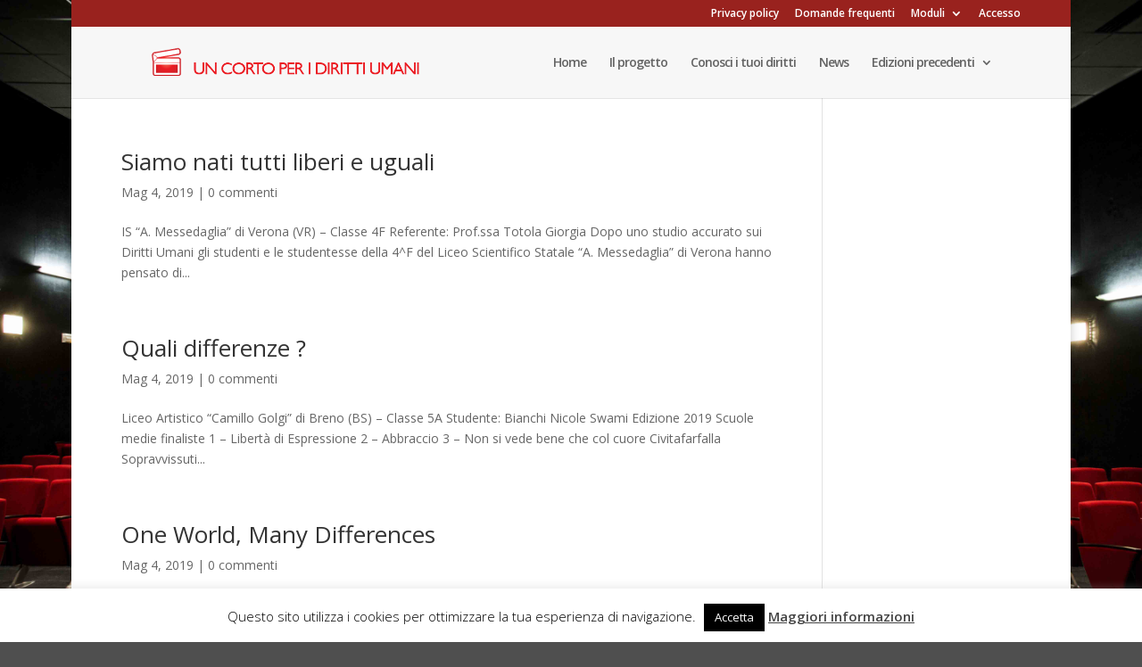

--- FILE ---
content_type: text/css
request_url: https://www.uncortoperidirittiumani.it/wp-content/plugins/private-content/css/frontend.min_for_divi.css?ver=9.5.3
body_size: 5072
content:
#et-boc .et-l .pc_displaynone{display:none}#et-boc .et-l .pc_hnpt_code{display:none;visibility:hidden;position:fixed;left:-9999px}#et-boc .et-l .pc_check_wrap input,#et-boc .et-l .pc_vishidden{visibility:hidden}#et-boc .et-l .pc_login_form,#et-boc .et-l .pc_login_form *,#et-boc .et-l .pc_logout_btn,#et-boc .et-l .pc_logout_btn *,#et-boc .et-l .pvtcont_form,#et-boc .et-l .pvtcont_form *{box-sizing:border-box;text-align:left}#et-boc .et-l .pc_field_container{position:relative}#et-boc .et-l .pc_field_container input{min-width:100%;width:100%;filter:unset!important}#et-boc .et-l .pc_field_container>select,#et-boc .et-l .pc_form_flist>section:after,#et-boc .et-l .pc_form_flist>section:before,#et-boc .et-l .pc_login_form .lcs_wrap input,#et-boc .et-l .pc_login_smalls:empty,#et-boc .et-l .pc_nolabel .pc_assoc_select_ftype>label,#et-boc .et-l .pc_nolabel .pc_login_row>label,#et-boc .et-l .pc_nolabel .pc_password_ftype>label,#et-boc .et-l .pc_nolabel .pc_select_ftype>label,#et-boc .et-l .pc_nolabel .pc_text_ftype>label,#et-boc .et-l .pc_nolabel .pc_textarea_ftype>label,#et-boc .et-l .pc_onlymail_reg .pc_f_username,#et-boc .et-l .pc_registration_form .grecaptcha-badge,#et-boc .et-l .pc_upp_guten .components-panel__body.edit-post-post-status,#et-boc .et-l .pc_upp_guten .editor-post-switch-to-draft,#et-boc .et-l .pvtcont_form .lcs_wrap input{display:none!important}#et-boc .et-l .pc_field_container>*{outline:0}#et-boc .et-l .pc_error_mess,#et-boc .et-l .pc_success_mess{display:flex;align-items:center;padding:8px;font-size:.91rem;line-height:normal;position:relative;min-height:40px;animation:.3s cubic-bezier(.17,.3,.55,1.8) pc_show_mess}@keyframes pc_show_mess{0%{opacity:0;transform:translateY(10px)}100%{opacity:1;transform:translateY(0)}}#et-boc .et-l .pc_error_mess *,#et-boc .et-l .pc_success_mess *{overflow-wrap:break-word;word-wrap:break-word;hyphens:none}#et-boc .et-l .pc_error_mess ul,#et-boc .et-l .pc_success_mess ul{margin:0!important;padding:0 0 0 17px!important}#et-boc .et-l .pc_error_mess li,#et-boc .et-l .pc_success_mess li{list-style:disc!important;padding:4px 0!important;border:none!important}#et-boc .et-l .pc_aligned_form,#et-boc .et-l .pc_login_form.pc_del_user_form .pc_login_row,#et-boc .et-l .pc_one_col_form .pc_form_flist>section.pc_fullw_field:not(.pc_f_pc_disclaimer):not(.pc_single_check),#et-boc .et-l .pc_one_col_form .pc_fullw_field .pc_field_container .pc_f_helper,#et-boc .et-l .pc_one_col_form label .pc_f_helper{display:block}#et-boc .et-l .pc_falign_left{text-align:left}#et-boc .et-l .pc_falign_center{text-align:center}#et-boc .et-l .pc_falign_right{text-align:right}#et-boc .et-l .pc_login_form,#et-boc .et-l .pvtcont_form{width:100%;display:inline-block;margin:0 0 20px;padding:19px 24px}#et-boc .et-l .pc_login_form{padding:15px 24px 23px}#et-boc .et-l .pc_nolabel .pc_login_form{padding:19px 24px 23px}#et-boc .et-l .pc_form_field input:not([type=checkbox]):not([type=radio]):not([type=file]),#et-boc .et-l .pc_form_field textarea,#et-boc .et-l .pc_login_row input,#et-boc .et-l .pcma_psw_username{display:block!important;min-width:0;max-width:none;margin:0;font-size:14px;line-height:20px;height:auto;min-height:0!important;max-height:none!important;transition:.15s ease-in-out}#et-boc .et-l .pc_form_field input:-webkit-autofill,#et-boc .et-l .pc_form_field input:-webkit-autofill:focus,#et-boc .et-l .pc_form_field input:-webkit-autofill:hover,#et-boc .et-l .pc_form_field select:-webkit-autofill,#et-boc .et-l .pc_form_field select:-webkit-autofill:focus,#et-boc .et-l .pc_form_field select:-webkit-autofill:hover,#et-boc .et-l .pc_form_field textarea:-webkit-autofill,#et-boc .et-l .pc_form_field textarea:-webkit-autofill:focus,#et-boc .et-l .pc_form_field textarea:-webkit-autofill:hover,#et-boc .et-l .pc_login_row input:-webkit-autofill,#et-boc .et-l .pc_login_row input:-webkit-autofill:focus,#et-boc .et-l .pc_login_row input:-webkit-autofill:hover,#et-boc .et-l .pc_login_row select:-webkit-autofill,#et-boc .et-l .pc_login_row select:-webkit-autofill:focus,#et-boc .et-l .pc_login_row select:-webkit-autofill:hover,#et-boc .et-l .pc_login_row textarea:-webkit-autofill,#et-boc .et-l .pc_login_row textarea:-webkit-autofill:focus,#et-boc .et-l .pc_login_row textarea:-webkit-autofill:hover{-webkit-box-shadow:0 0 0 1000px #fff inset!important}#et-boc .et-l .pc_form_field input[type=time]{width:auto}#et-boc .et-l .pc_del_user_form .pc_login_row input,#et-boc .et-l .pc_form_txt_block{min-width:100%}#et-boc .et-l .pc_field_w_icon input{padding-left:40px}#et-boc .et-l .pc_field_w_icon .lcslt-pc-skin>.lcslt{padding-left:50px!important}#et-boc .et-l .pc_field_icon{display:flex;align-items:center;justify-content:center;position:absolute;left:1px;top:1px;bottom:1px;background:#f2f2f2;width:35px;z-index:1;box-sizing:content-box;line-height:0;transition:.15s ease-in-out}#et-boc .et-l .pc_login_form input::-ms-clear,#et-boc .et-l .pc_login_form input::-ms-reveal,#et-boc .et-l .pc_rf_psw::-ms-clear,#et-boc .et-l .pc_rf_psw::-ms-reveal,#et-boc .et-l .pc_rf_psw_confirm::-ms-clear,#et-boc .et-l .pc_rf_psw_confirm::-ms-reveal{display:none}#et-boc .et-l .pc_bottomborder .pc_form_field .lcslt-pc-skin .lcslt,#et-boc .et-l .pc_bottomborder .pc_form_field button.ms-choice,#et-boc .et-l .pc_bottomborder .pc_form_field button.ms-choice:focus,#et-boc .et-l .pc_bottomborder .pc_form_field button.ms-choice:hover,#et-boc .et-l .pc_bottomborder .pc_form_field input:not([type=checkbox]),#et-boc .et-l .pc_bottomborder .pc_form_field input:not([type=checkbox]):active,#et-boc .et-l .pc_bottomborder .pc_form_field input:not([type=checkbox]):focus,#et-boc .et-l .pc_bottomborder .pc_form_field input:not([type=checkbox]):hover,#et-boc .et-l .pc_bottomborder .pc_form_field textarea,#et-boc .et-l .pc_bottomborder .pc_form_field textarea:active,#et-boc .et-l .pc_bottomborder .pc_form_field textarea:focus,#et-boc .et-l .pc_bottomborder .pc_form_field textarea:hover,#et-boc .et-l .pc_bottomborder .pc_login_row input,#et-boc .et-l .pc_bottomborder .pc_login_row input:active,#et-boc .et-l .pc_bottomborder .pc_login_row input:focus,#et-boc .et-l .pc_bottomborder .pc_login_row input:hover{border-top:none!important;border-left:none!important;border-right:none!important;box-shadow:none!important;border-radius:0!important}#et-boc .et-l .pc_bottomborder .pc_field_icon{left:0!important;box-shadow:none!important;border-radius:0!important}#et-boc .et-l .pc_nolabel .pc_assoc_select_ftype,#et-boc .et-l .pc_nolabel .pc_checkbox_ftype,#et-boc .et-l .pc_nolabel .pc_login_row,#et-boc .et-l .pc_nolabel .pc_password_ftype,#et-boc .et-l .pc_nolabel .pc_select_ftype,#et-boc .et-l .pc_nolabel .pc_single_checkbox_ftype,#et-boc .et-l .pc_nolabel .pc_text_ftype,#et-boc .et-l .pc_nolabel .pc_textarea_ftype{margin-top:5px!important;margin-bottom:18px!important}#et-boc .et-l .pc_login_form button,#et-boc .et-l .pc_login_form input[type=button],#et-boc .et-l .pc_logout_btn,#et-boc .et-l .pc_logout_btn:active,#et-boc .et-l .pc_warn_box_btn,#et-boc .et-l .pc_widget_login button,#et-boc .et-l .pc_widget_login input[type=button],#et-boc .et-l .pvtcont_form button,#et-boc .et-l .pvtcont_form input[type=button]{cursor:pointer;font-size:14px;padding:5px 15px;height:auto!important;line-height:normal!important;position:relative;transition:width .15s ease-in-out,background-color .15s ease-in-out,color .15s ease-in-out}#et-boc .et-l .pc_button i,#et-boc .et-l .pc_login_form button i,#et-boc .et-l .pc_logout_btn i,#et-boc .et-l .pc_warn_box_btn i,#et-boc .et-l .pc_widget_login button i,#et-boc .et-l .pvtcont_form button i{font-size:98%;padding-right:8px}#et-boc .et-l .pc_inner_btn{box-sizing:content-box;padding-right:0;transition:color .2s ease-in-out,padding .3s .1s}#et-boc .et-l .pc_spinner_btn .pc_inner_btn{padding-right:18px}#et-boc .et-l .pc_inner_btn:after{content:"";display:inline-block;position:absolute;border-radius:50%;background:#888;right:6px;top:50%;margin-top:-9px;width:18px;height:18px;visibility:hidden;transition:visibility}#et-boc .et-l .pc_spinner_btn .pc_inner_btn:after{visibility:visible;animation:.9s ease-in-out .2s infinite pc_btn_loader;transition:visibility 0s .2s}@keyframes pc_btn_loader{0%{transform:scale(0)}100%{transform:scale(1);opacity:0}}#et-boc .et-l #pc_auth_message:empty,#et-boc .et-l .lcslt-pc-skin .lcslt.lcslt-disabled .lcslt-multi-selected:before,#et-boc .et-l .pc_fluid_form label .pc_f_helper,#et-boc .et-l .pc_one_col_form .pc_field_container .pc_f_helper,#et-boc .et-l .pc_one_col_form .pc_fullw_field label .pc_f_helper,#et-boc .et-l .pc_only_form_lb p:empty,#et-boc .et-l .pc_user_del_message:empty,#et-boc .et-l .pc_user_del_message_mobile,#et-boc .et-l .pc_woo_prod_price_hidden .variations_form .stock.out-of-stock{display:none}#et-boc .et-l .pc_warn_box{position:relative;margin:0 auto;line-height:normal;padding:11px 14px;max-width:620px;justify-content:start;display:flex;flex-wrap:wrap;align-items:center;animation:.3s cubic-bezier(.17,.3,.55,1.8) pc_show_mess}#et-boc .et-l .pc_warn_box_btn_wrap{width:100%;display:flex;flex-direction:row;align-items:center;justify-content:start;margin-top:12px;gap:10px;flex-wrap:wrap}#et-boc .et-l .excerpt_n_wb_spacer{height:25px}#et-boc .et-l .pc_login_form:not(.pc_widget_login){max-width:335px}@media screen and (max-width:441px){#et-boc .et-l .pc_login_form:not(.pc_widget_login){max-width:100%}}#et-boc .et-l .pc_login_row{display:grid;grid-template-columns:38.2% 1fr;grid-gap:10px;align-items:center;width:100%}#et-boc .et-l .pc_lf_username{margin-bottom:12px}#et-boc .et-l .pc_login_row label{padding:0;margin:0!important;width:100%;font-size:15px;line-height:normal;overflow-wrap:break-word;word-wrap:break-word;hyphens:auto}#et-boc .et-l .pc_login_row input{margin:0!important;width:100%!important;min-width:100%}#et-boc .et-l .pc_lf_long_labels .pc_login_row{grid-template-columns:100%;grid-gap:7px}#et-boc .et-l .pc_login_smalls{display:flex;flex-direction:row;flex-wrap:wrap;align-items:center;justify-content:space-between;gap:10px;margin:13px 0 0}#et-boc .et-l .pc_login_form:not(.pc_login_form_acting) .pc_login_smalls{transition:opacity .15s linear}#et-boc .et-l .pc_login_form_acting .pc_login_smalls{opacity:0;max-height:0;margin:0!important}#et-boc .et-l .pc_login_form:not(.pc_lf_long_labels):not(.has_pcma_psw_recovery) .pc_login_smalls{justify-content:flex-end}#et-boc .et-l #pc_auth_message{display:grid}#et-boc .et-l #pc_auth_message>*{margin:15px 0 -5px}#et-boc .et-l #pc_auth_message>:before{top:0;bottom:0;display:flex;justify-content:center;align-items:center}#et-boc .et-l .pc_lf_subfields{display:flex;flex-direction:column;gap:5px}#et-boc .et-l .pc_login_form .pc_auth_btn{display:inline-block;margin-top:17px}#et-boc .et-l .pc_login_remember_me{display:flex;align-items:center;flex-direction:row;gap:7px}#et-boc .et-l .pc_login_remember_me .pc_checkbox{top:0}#et-boc .et-l .pc_login_remember_me small{font-size:.83em;line-height:normal;cursor:pointer}#et-boc .et-l .pc_login_form:not(.pc_lf_long_labels):not(.has_pcma_psw_recovery):not(.pc_long_smalls_fix) .pc_login_remember_me{flex-direction:row-reverse}#et-boc .et-l .pc_rm_login:not(.has_pcma_psw_recovery):not(.pc_fullw_login_btns):not(.pc_long_smalls_fix) .pc_lf_subfields{flex-direction:column-reverse}#et-boc .et-l .pc_rm_login:not(.has_pcma_psw_recovery):not(.pc_fullw_login_btns):not(.pc_long_smalls_fix) .pc_login_smalls{justify-content:end;margin:0 0 -27px}#et-boc .et-l .pc_fullw_login_btns button{text-align:center;width:100%}#et-boc .et-l .lcslt-pc-skin .lcslt.lcslt-multiple .lcslt-placeholder,#et-boc .et-l .pc_fullw_login_btns button.pc_spinner_btn .pc_inner_btn{padding:0!important}#et-boc .et-l .pc_fullw_login_btns .pc_inner_btn i{margin-left:-1em}#et-boc .et-l form.pc_widget_login{padding:0;margin:0;background:0 0!important;border:none!important;box-shadow:none!important}#et-boc .et-l .pc_mobile_login #pc_auth_message,#et-boc .et-l .pc_widget_login #pc_auth_message{margin-bottom:10px!important}#et-boc .et-l .pc_mobile_login .pc_login_smalls{flex-direction:column}@media screen and (max-width:440px){#et-boc .et-l .pc_login_row input,#et-boc .et-l .pc_login_row label{display:inline-block;width:100%}#et-boc .et-l .pc_login_row label{padding:0 0 3px}}#et-boc .et-l .pc_field_error{width:auto!important;color:#2a2a2a;background:#fff;background:linear-gradient(to bottom,#fafafa 0,#fff 30%,#fff 70%,#f9f9f9 100%);border:2px solid #de0000;border-radius:2px;bottom:100%;box-shadow:0 0 2px rgba(50,50,50,.3),25px 0 0 #de0000 inset;cursor:pointer;font-size:14px;left:-11px;padding:3px 10px 3px 32px;position:absolute;z-index:1000;opacity:0;animation:.25s forwards pc_tooltip}@keyframes pc_tooltip{0%{opacity:0;margin-bottom:5px}100%{opacity:1;margin-bottom:0}}#et-boc .et-l .pc_field_error.pc_fe_closing{animation:.3s forwards pc_tooltip_close}@keyframes pc_tooltip_close{0%{opacity:1;margin-bottom:0}100%{opacity:0;margin-bottom:5px}}#et-boc .et-l .pc_field_error:after{border-left:7px solid transparent;border-right:7px solid transparent;border-top:7px solid #de0000;content:"";display:inline-block;height:0;left:6px;position:absolute;top:100%;width:0}#et-boc .et-l .pc_field_error::before{content:"!";border-radius:50%;color:#fff;display:inline-block;font-family:Verdana;font-size:15px;font-weight:600;height:15px;left:4px;line-height:13px;opacity:1;position:absolute;text-align:center;top:6px;width:15px}#et-boc .et-l .pc_del_user_wrap{display:flex;width:100%;max-width:530px;flex-direction:column;gap:20px}#et-boc .et-l .pc_del_user_wrap>.pc_warn_box{text-align:left;width:100%}#et-boc .et-l .pc_login_form.pc_del_user_form{max-width:100%;padding:24px;display:grid;grid-template-columns:1fr auto;grid-gap:17px 20px}#et-boc .et-l .pc_user_del_message{grid-column:span 2}#et-boc .et-l .pc_logout_btn .pc_spinner{position:relative;margin-bottom:-5px;margin-left:3px}#et-boc .et-l .pc_req_field{color:#e33;font-size:56%;line-height:normal;position:relative;top:-.55em;margin-left:3px}#et-boc .et-l .pc_form_flist{margin:0 0 10px;padding:0;clear:both;border:none;width:auto;min-width:0;display:grid;grid-template-columns:repeat(1,1fr)}#et-boc .et-l .pc_form_flist>section{background:0 0!important}#et-boc .et-l .pc_form_flist>section>label{font-size:15px;line-height:20px;overflow-wrap:break-word;word-wrap:break-word;hyphens:auto}#et-boc .et-l .pc_check_wrap,#et-boc .et-l .pc_disclaimer_f{display:grid!important;grid-template-columns:20px 1fr;grid-gap:6px 4px;align-items:center}#et-boc .et-l .pc_checkbox{top:.15em}#et-boc .et-l .pc_single_checkbox_ftype:not(.pc_disclaimer_f){display:flex;flex-direction:row-reverse;flex-wrap:wrap}#et-boc .et-l .pc_single_checkbox_ftype:not(.pc_disclaimer_f)>label{display:inline-block!important;width:100%!important;max-width:calc(100% - 47px)!important;position:relative}#et-boc .et-l .pc_form_flist textarea{min-height:65px;width:100%}#et-boc .et-l .pc_disclaimer_f{width:100%!important;max-width:none!important;grid-template-columns:53px 1fr;overflow:visible!important}#et-boc .et-l .pc_disclaimer_f_sep{display:block!important;width:auto!important;height:0;max-width:none!important;border-width:1px 0 0;border-style:solid}#et-boc .et-l .pc_disclaimer_ftxt{font-size:.8em;line-height:1.4em}#et-boc .et-l .pc_disclaimer_f .pc_checkbox{top:.1em}#et-boc .et-l .pc_form_response{margin-bottom:20px;margin-top:30px}#et-boc .et-l .pc_f_helper{padding-top:3px;font-size:80%;line-height:normal;opacity:.7;cursor:help}#et-boc .et-l .pc_lightbox_contents .pc_fluid_form,#et-boc .et-l .pc_lightbox_contents .pc_login_form,#et-boc .et-l .pc_lightbox_contents .pc_one_col_form,#et-boc .et-l .pc_nolabel .pc_one_col_form .pc_form_flist>section.pc_form_field:not(.pc_textarea_ftype)>.pc_field_container,#et-boc .et-l .pc_one_col_form{width:100%}#et-boc .et-l .pc_one_col_form .pc_form_flist>section{padding:0!important;width:100%!important;position:relative}#et-boc .et-l .pc_one_col_form .pc_form_flist>section.pc_form_field{height:auto}#et-boc .et-l .pc_one_col_form .pc_form_flist>section.pc_form_field:not(.pc_textarea_ftype){display:flex}#et-boc .et-l .pc_one_col_form .pc_form_flist>section.pc_form_field:not(.pc_textarea_ftype)>label{width:45%;padding-right:3%}#et-boc .et-l .pc_one_col_form .pc_form_flist>section.pc_form_field:not(.pc_textarea_ftype)>.pc_field_container{width:55%;align-self:flex-start}#et-boc .et-l .pc_one_col_form .pc_form_flist>section:not(.pc_textarea_ftype):not(.pc_single_checkbox_ftype)>label{align-self:center;margin:0!important;overflow-wrap:break-word;word-wrap:break-word;hyphens:auto}#et-boc .et-l .pc_one_col_form .pc_fullw_field:not(.pc_f_pc_disclaimer):not(.pc_single_check)>.pc_field_container,#et-boc .et-l .pc_one_col_form .pc_fullw_field:not(.pc_f_pc_disclaimer):not(.pc_single_check)>label,#et-boc .et-l .pc_one_col_form .pc_textarea_label{width:100%;min-width:100%}#et-boc .et-l .pc_one_col_form .pc_fullw_field:not(.pc_f_pc_disclaimer):not(.pc_single_check)>label,#et-boc .et-l .pc_one_col_form .pc_textarea_label{padding:0 0 3px!important;display:block}#et-boc .et-l .pc_one_col_form .pc_checkbox_ftype .pc_cb_block_label{align-self:flex-start!important}@media screen and (max-width:450px){#et-boc .et-l .pc_login_form.pc_del_user_form{grid-template-columns:100%}#et-boc .et-l .pc_user_del_message_mobile{display:block}#et-boc .et-l .pc_user_del_message:not(.pc_user_del_message_mobile){display:none}#et-boc .et-l .pc_user_del_message{grid-column:unset}#et-boc .et-l .pc_del_user_btn{text-align:center}#et-boc .et-l .pc_del_user_btn .pc_inner_btn{padding:0!important}#et-boc .et-l .pc_one_col_form .pc_form_flist .pc_field_container,#et-boc .et-l body:not(.pc_nolabel) .pc_one_col_form .pc_form_field:not(.pc_disclaimer_f):not(.pcud_cond_f_hidden){display:inline-block!important;width:100%!important}#et-boc .et-l .pc_onlymail_reg.pc_one_col_form .pc_form_field.pc_f_username{display:none!important}#et-boc .et-l body:not(.pc_nolabel) .pc_one_col_form .pc_form_flist>section:not(.pc_single_check)>label{padding:0 0 3px!important;width:100%}#et-boc .et-l .pc_one_col_form label .pc_f_helper{padding-bottom:7px}}#et-boc .et-l .pc_fluid_form .pc_form_flist>section{position:relative;width:100%;overflow:auto}#et-boc .et-l .pc_fluid_form .pc_form_flist>section:not(.pc_disclaimer_f)>label{padding:0 0 5px!important;display:block}#et-boc .et-l .pc_fluid_form .pc_form_flist>section>.pc_check_wrap,#et-boc .et-l .pc_fluid_form .pc_form_flist>section>input,#et-boc .et-l .pc_fluid_form .pc_form_flist>section>label{width:100%!important;margin:0!important}#et-boc .et-l .pc_fluid_form .pc_field_container .pc_f_helper{float:left}#et-boc .et-l .pc_fluid_form:not(.pc_fluid_form_columnized){opacity:0}#et-boc .et-l .pc_fluid_form>*{transition:opacity .15s}#et-boc .et-l .pc_pag_next,#et-boc .et-l .pc_pag_submit{float:right}#et-boc .et-l .pc_pag_btn_hidden{visibility:hidden;pointer-events:none}#et-boc .et-l .pc_hidden_fieldset{position:fixed!important;top:-999999px!important;left:-999999px!important;visibility:hidden!important}#et-boc .et-l .pc_form_pag_progress{margin-bottom:28px;display:flex;flex-wrap:wrap;justify-content:space-between;align-items:center;position:relative}#et-boc .et-l .pc_form_pag_progress:before,#et-boc .et-l .pc_form_pag_progress>i{content:"";position:absolute;top:50%;left:0;width:100%;height:4px;margin-top:-2px;background:#e3e3e3;z-index:0}#et-boc .et-l .pc_form_pag_progress span{display:flex;width:30px;height:30px;border-radius:50%;background:#e3e3e3;justify-content:center;line-height:normal;align-items:center;transition:.25s .3s;position:relative;z-index:30;font-size:14px;text-shadow:0 0 1px rgba(0,0,0,.15);font-family:sans-serif;font-weight:600}#et-boc .et-l .pc_form_pag_progress span:not(.pc_fpp_current){cursor:pointer}#et-boc .et-l .pc_form_pag_progress span.pc_fpp_active{color:#fff;background:#74b945}#et-boc .et-l .pc_form_pag_progress>i{background:#74b945;width:0;transition:.4s}#et-boc .et-l input.pc_checkboxed{display:none!important;visibility:hidden!important}#et-boc .et-l .pc_checkbox,#et-boc .et-l .pc_checkbox:before,#et-boc .et-l .pc_checkbox>span{transition:.2s;user-select:none}#et-boc .et-l .pc_checkbox:not(.pc_checked):before{transition-delay:50ms}#et-boc .et-l .pc_checkbox:not(.pc_checked):before,#et-boc .et-l .pc_checkbox>span{top:100%}#et-boc .et-l .pc_checkbox{background:#fff;border:1px solid #bbb;border-radius:2px;cursor:pointer;display:inline-block;height:16px;width:16px;position:relative;overflow:hidden}#et-boc .et-l .pc_checkbox>span{color:#333;font-family:sans-serif!important;font-size:11px;line-height:18px;font-weight:700;left:3px;position:absolute}#et-boc .et-l .pc_checkbox.pc_checked{border-color:#f4f4f4}#et-boc .et-l .pc_checkbox.pc_checked>span{top:-2px;transition-delay:50ms}#et-boc .et-l .pc_radio_cb{border-radius:50%}#et-boc .et-l .pc_checkbox.pc_radio_cb>span{font-size:21px;line-height:17px;font-family:arial!important;opacity:.8}#et-boc .et-l .lcslt-pc-skin .lcslt{transition:.25s}#et-boc .et-l .lcslt-pc-skin .lcslt.lcslt_dd-open{border-bottom-left-radius:0;border-bottom-right-radius:0}#et-boc .et-l .lcslt-pc-skin .lcslt.lcslt-multiple>span:not(.lcslt-multi-callout):not(.lcslt-placeholder){padding:4px 0 2px}#et-boc .et-l .lcslt-pc-skin .lcslt:not(.lcslt-multiple)>.lcslt-placeholder{transform:none!important;padding:0!important}#et-boc .et-l .lcslt-pc-skin .lcslt-multiple *{font-size:80%;line-height:normal}#et-boc .et-l .lcslt-pc-skin .lcslt.lcslt-disabled .lcslt-multi-selected{padding-left:9px}#et-boc .et-l .lcslt-pc-skin .lcslt-multiple{font-size:.95rem!important}#et-boc .et-l .lcslt-pc-skin .lcslt-multi-callout,#et-boc .et-l .lcslt-pc-skin .lcslt-multi-selected{padding:3px 9px 3px 7px;border-radius:50px;margin:0 5px 5px 0;transition:.3s}#et-boc .et-l .lcslt-pc-skin .lcslt-multi-callout{padding:.75rem .4581rem;font-family:arial;border-radius:50%;font-size:1rem}#et-boc .et-l .lcslt-pc-skin .lcslt span:not(.lcslt-placeholder):not(.lcslt-multi-callout){line-height:normal;position:relative;top:-1px}#et-boc .et-l .lcslt-pc-skin .lcslt-multi-selected:before{padding-right:6px}#et-boc .et-l .lcslt-pc-skin .lcslt-placeholder{transform:scale(.9) translate3d(-5%,-5%,0)}#et-boc .et-l .lcslt-pc-skin#lc-select-dd.lcslt-shown{z-index:9999999999!important}#et-boc .et-l .lcslt-pc-skin#lc-select-dd{border-style:solid;box-shadow:0 3px 3px rgba(0,0,0,.2)}#et-boc .et-l .lcslt-pc-skin .lc-select-dd-scroll,#et-boc .et-l .lcslt-pc-skin#lc-select-dd ul,#et-boc .et-l .pc_lightbox>.mfp-container{padding:0}#et-boc .et-l .lcslt-pc-skin .lcslt-search-li{border-bottom:2px dotted #bababa;margin-bottom:-1px!important}#et-boc .et-l .lcslt-pc-skin .lcslt-search-li input{padding-top:8px;padding-bottom:8px;padding-left:8px;font-size:.9rem}#et-boc .et-l .lcslt-pc-skin .lcslt-is-searching .lcslt-search-li input,#et-boc .et-l .lcslt-pc-skin .lcslt-search-li input:active,#et-boc .et-l .lcslt-pc-skin .lcslt-search-li input:focus,#et-boc .et-l .lcslt-pc-skin .lcslt-search-li input:hover{color:inherit;box-shadow:none}#et-boc .et-l .lcslt-pc-skin#lc-select-dd li span{padding:7px 12px;font-size:.9rem}#et-boc .et-l .lcslt-pc-skin#lc-select-dd li img{padding-right:7px}#et-boc .et-l .lcslt-pc-skin .lcslt-group-name{font-weight:700}#et-boc .et-l .lcslt-pc-skin .lcslt-group-opts>li{padding-left:12px}#et-boc .et-l .lcslt-pc-skin .lcslt-dd_opt{transition:.15s}#et-boc .et-l #lc-select-dd .lcslt-dd-opt-hlight,#et-boc .et-l .lcslt-pc-skin#lc-select-dd li.lcslt-dd_opt:not(.lcslt-disabled):not(.lcslt-selected):hover{color:#333!important;background:#d7eeff!important}#et-boc .et-l .lcslt-pc-skin#lc-select-dd li.lcslt-dd_opt.lcslt-disabled{background:#ededed;color:#777}#et-boc .et-l .lcslt-pc-skin#lc-select-dd li.lcslt-selected{color:#fff!important;background:#0078d7!important;text-shadow:0 0 2px rgba(0,0,0,.15)}#et-boc .et-l .lcslt-pc-skin#lc-select-dd li.lcslt-selected.lcslt-dd-opt-hlight{box-shadow:6px 0 0 #89caff inset}#et-boc .et-l .lcslt-pc-skin .lcslt-is-searching li.lcslt-group,#et-boc .et-l .lcslt-pc-skin .lcslt-no-results{border:none!important}#et-boc .et-l .lcslt-pc-skin .lcslt-no-results{text-align:center;padding:12px}#et-boc .et-l .lcslt-pc-skin .lcslt-img{display:inline-block;height:17px;width:20px;margin-right:7px}#et-boc .et-l .pc_lightbox.mfp-wrap{z-index:999999999}#et-boc .et-l .pc_lightbox.mfp-bg{z-index:999999998}#et-boc .et-l .pc_lightbox .mfp-content{text-align:center;padding:70px;width:auto}@media screen and (max-width:1100px){#et-boc .et-l .pc_lightbox_contents{max-width:90vw!important}#et-boc .et-l .pc_lightbox .mfp-content{padding-left:5vw!important;padding-right:5vw!important}}#et-boc .et-l .pc_lightbox_contents{display:inline-block;position:relative;text-align:left;padding:25px}#et-boc .et-l .pc_lightbox_contents>:first-child{margin-top:0}#et-boc .et-l .pc_lightbox_contents>:nth-last-child(2){margin-bottom:0}#et-boc .et-l .pc_lightbox_contents .mfp-close,#et-boc .et-l .pc_lightbox_contents .mfp-close:active{color:#444;background:#fff;border-radius:0;font-size:23px;height:30px;width:30px;line-height:32px;position:absolute;right:0;text-indent:1px;top:-40px;opacity:.8;backface-visibility:visible;margin:0;transition:.15s;font-family:Garamond;font-weight:600}#et-boc .et-l .pc_lightbox_contents .mfp-close:hover{opacity:1;transform:rotate(-90deg)}#et-boc .et-l .pc_lightbox_contents.pc_only_form_lb{padding:0!important;background:0 0}#et-boc .et-l .pc_lightbox_contents.pc_only_form_lb form{border:none!important;box-shadow:none!important;margin:0!important}#et-boc .et-l .pc_lightbox_contents:not(.pc_only_form_lb){background:#fff;padding:25px}#et-boc .et-l .pc_lightbox.mfp-bg,#et-boc .et-l .pc_lightbox.mfp-wrap .mfp-content{opacity:0;transition:opacity .2s ease-out,transform .2s ease-out}#et-boc .et-l .pc_lightbox.mfp-wrap .mfp-content{transform:translateY(10px)}#et-boc .et-l .pc_lightbox.mfp-bg.mfp-ready{opacity:.8}#et-boc .et-l .pc_lightbox.mfp-bg.mfp-removing{opacity:0!important}#et-boc .et-l .pc_lightbox.mfp-wrap.mfp-ready .mfp-content{opacity:1;transform:none}#et-boc .et-l .pc_lightbox.mfp-wrap.mfp-removing .mfp-content{opacity:0;transform:translateY(-10px)}#et-boc .et-l .elementor-element-edit-mode .pc_del_user_wrap *,#et-boc .et-l .elementor-element-edit-mode .pc_login_form *,#et-boc .et-l .elementor-element-edit-mode .pc_logout_btn,#et-boc .et-l .elementor-element-edit-mode .pc_warn_box_btn *,#et-boc .et-l .elementor-element-edit-mode .pvtcont_form *,#et-boc .et-l .et-fb-root-ancestor .pc_del_user_wrap *,#et-boc .et-l .et-fb-root-ancestor .pc_login_form *,#et-boc .et-l .et-fb-root-ancestor .pc_logout_btn,#et-boc .et-l .et-fb-root-ancestor .pc_warn_box_btn *,#et-boc .et-l .et-fb-root-ancestor .pvtcont_form *,#et-boc .et-l .wp-block .pc_del_user_wrap *,#et-boc .et-l .wp-block .pc_login_form *,#et-boc .et-l .wp-block .pc_logout_btn,#et-boc .et-l .wp-block .pc_warn_box_btn *,#et-boc .et-l .wp-block .pvtcont_form *{pointer-events:none}